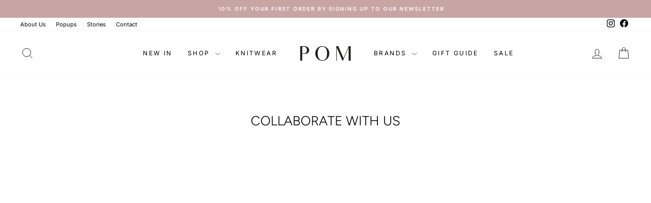

--- FILE ---
content_type: image/svg+xml
request_url: https://pomlondon.co.uk/cdn/shop/files/pom_london_logo_alt.svg?v=1750687471&width=100
body_size: -224
content:
<svg xmlns="http://www.w3.org/2000/svg" fill="none" viewBox="0 0 143 41" height="41" width="143">
<path fill="#1D1D1B" d="M8.37738 0.399902C12.4843 0.399902 15.6517 0.845639 17.8699 1.51424C20.0396 2.12471 21.8703 3.40378 23.3135 5.01231C24.6987 6.67897 25.4251 8.6751 25.4251 11.1751C25.4251 13.3456 24.9214 15.2255 23.9819 16.8437C22.9842 18.5104 21.5894 19.6732 19.8168 20.5065C17.9861 21.398 14.8187 21.5627 10.2662 21.5627H5.99457V30.3999C5.99457 32.1247 5.93646 33.0065 5.99457 34.3437V40.3999H0.27002V0.399902H8.37738ZM19.2066 11.6208C19.2066 8.34564 18.4317 5.89409 16.8238 4.40184C15.2159 2.84176 12.6006 2.06657 8.9973 2.06657C7.6606 2.06657 6.66292 2.12471 5.99457 2.17316V20.2255H8.77452C11.0508 20.2255 12.8815 20.1673 14.2763 19.7216C15.7195 19.2759 16.8819 18.5007 17.8311 16.9987C18.7707 15.5549 19.2163 13.7235 19.2163 11.6111L19.2066 11.6208Z"></path>
<path fill="#1D1D1B" d="M48.8559 5.7875C52.8563 2.17316 56.4596 0.399902 62.4554 0.399902C68.4511 0.399902 72.1706 2.17316 76.1711 5.72936C80.2199 9.28556 82.2249 14.1693 82.2249 20.3418C82.2249 26.5142 80.278 31.1751 76.452 34.8379C72.5678 38.5588 68.8483 40.3902 62.5135 40.3902C56.1787 40.3902 52.682 38.5588 48.7397 34.8379C44.8555 31.1751 42.8505 26.2235 42.8505 20.1189C42.8505 14.0142 44.8458 9.40184 48.8462 5.7875H48.8559ZM53.0791 34.2856C55.5782 37.396 57.961 38.9561 62.9106 38.9561C67.2985 38.9561 70.0784 37.4057 72.5775 34.2856C75.0765 31.1751 75.6867 26.5627 75.6867 20.3999C75.6867 14.2371 75.1346 9.78944 72.6356 6.62083C70.1365 3.39409 67.1919 1.8437 62.4747 1.8437C57.7576 1.8437 55.5878 3.39409 53.0888 6.51424C50.6479 9.62471 49.4274 14.2371 49.4274 20.3418C49.4274 26.4464 50.6479 31.1751 53.0888 34.2856H53.0791Z"></path>
<path fill="#1D1D1B" d="M136.487 29.7313V4.23711L120.554 40.3999H119.168L103.283 4.23711V40.3999H101.946V0.399902H107.496L122.152 33.5588L136.768 0.399902H142.27V40.3999H136.497V29.7313H136.487Z"></path>
</svg>


--- FILE ---
content_type: image/svg+xml
request_url: https://pomlondon.co.uk/cdn/shop/files/pom_london_logo_alt_white.svg?v=1750687600&width=100
body_size: 76
content:
<svg xmlns="http://www.w3.org/2000/svg" fill="none" viewBox="0 0 142 41" height="41" width="142">
<path fill="white" d="M8.10736 0.800049C12.2143 0.800049 15.3817 1.24579 17.5999 1.91439C19.7696 2.52486 21.6003 3.80393 23.0435 5.41245C24.4286 7.07912 25.1551 9.07524 25.1551 11.5752C25.1551 13.7458 24.6514 15.6256 23.7119 17.2438C22.7142 18.9105 21.3194 20.0733 19.5468 20.9066C17.7161 21.7981 14.5487 21.9628 9.99617 21.9628H5.72455V30.8C5.72455 32.5249 5.66644 33.4066 5.72455 34.7438V40.8H0V0.800049H8.10736ZM18.9366 12.021C18.9366 8.74579 18.1617 6.29424 16.5537 4.80199C14.9458 3.24191 12.3306 2.46672 8.72728 2.46672C7.39058 2.46672 6.3929 2.52486 5.72455 2.5733V20.6256H8.5045C10.7808 20.6256 12.6115 20.5675 14.0063 20.1218C15.4495 19.676 16.6119 18.9008 17.5611 17.3989C18.5007 15.9551 18.9462 14.1237 18.9462 12.0113L18.9366 12.021Z"></path>
<path fill="white" d="M48.586 6.18765C52.5864 2.5733 56.1896 0.800049 62.1854 0.800049C68.1812 0.800049 71.9007 2.5733 75.9011 6.12951C79.9499 9.68571 81.955 14.5694 81.955 20.7419C81.955 26.9144 80.008 31.5752 76.182 35.238C72.2978 38.959 68.5783 40.7904 62.2435 40.7904C55.9087 40.7904 52.412 38.959 48.4697 35.238C44.5856 31.5752 42.5805 26.6237 42.5805 20.519C42.5805 14.4144 44.5759 9.80199 48.5763 6.18765H48.586ZM52.8092 34.6857C55.3082 37.7962 57.691 39.3563 62.6407 39.3563C67.0285 39.3563 69.8085 37.8059 72.3075 34.6857C74.8066 31.5752 75.4168 26.9628 75.4168 20.8C75.4168 14.6373 74.8647 10.1896 72.3656 7.02098C69.8666 3.79423 66.922 2.24385 62.2048 2.24385C57.4876 2.24385 55.3179 3.79423 52.8188 6.91439C50.3779 10.0249 49.1574 14.6373 49.1574 20.7419C49.1574 26.8466 50.3779 31.5752 52.8188 34.6857H52.8092Z"></path>
<path fill="white" d="M136.217 30.1314V4.63726L120.283 40.8H118.898L103.013 4.63726V40.8H101.676V0.800049H107.226L121.882 33.959L136.498 0.800049H142V40.8H136.227V30.1314H136.217Z"></path>
</svg>
